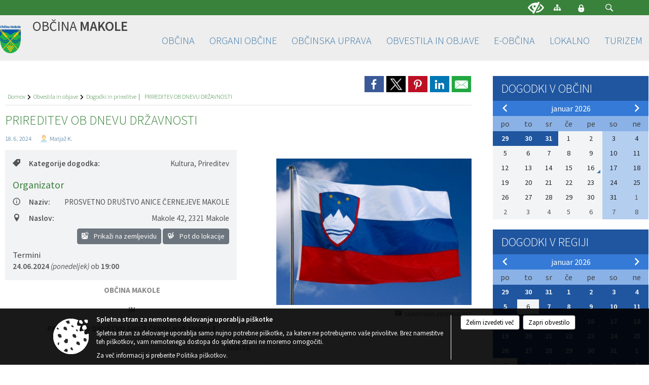

--- FILE ---
content_type: text/html; charset=utf-8
request_url: https://obcina-makole.si/novica/946691
body_size: 78107
content:



<!DOCTYPE html>
<html lang="sl">
<head prefix="og: https://ogp.me/ns#">
    <meta charset="utf-8" />
    <meta property="og:type" content="website" />
    <title>PRIREDITEV OB DNEVU DRŽAVNOSTI - obcina-makole.si</title>
    <meta property="og:title" content="PRIREDITEV OB DNEVU DRŽAVNOSTI - obcina-makole.si" />
    <meta property="fb:app_id" content="1414532895426376" />
    <meta name="copyright" content="Copyright Sigmateh, 2025. Vse pravice pridržane.">
    <meta name="author" content="E-občina">
    <meta name="description" content="
OBČINA MAKOLE
 
IN
 
PROSVETNO DRU&amp;Scaron;TVO ANICE ČERNEJEVE MAKOLE
 
VABITA
 
na prireditev ob dnevu državnosti,
ki bo v ponedeljek, 24. junija 2024, ob 19.00
v domu krajanov Makole.
 
 
VESELIMO SE SREČANJA Z VAMI!
" />
    <meta property="og:description" content="
OBČINA MAKOLE
 
IN
 
PROSVETNO DRU&amp;Scaron;TVO ANICE ČERNEJEVE MAKOLE
 
VABITA
 
na prireditev ob dnevu državnosti,
ki bo v ponedeljek, 24. junija 2024, ob 19.00
v domu krajanov Makole.
 
 
VESELIMO SE SREČANJA Z VAMI!
" />
    <meta name="keywords" content="novice, aktualno dogajanje, novice v regiji, obcinske novice, občinske novice, oglasna deska, dogajanje v obcini, dogajanje v občini, obcinska stran, občinska stran, novosti v obcini, novosti v občini, Makole, Občina Makole" />
    <meta name="viewport" content="width=device-width, initial-scale=1.0" />
    
    
                    <meta property="og:url" content="https://www.obcina-makole.si/objava/946691" />
                    <meta property="og:image" content="http://www.obcina-makole.si/Datoteke/Slike/Novice/946691/l_946691_1.jpg" />
                

            <link rel="shortcut icon" href="/favicons/makole/favicon.ico?v=7kxM7lPYPq">
        <link rel="canonical" href="https://www.obcina-makole.si/novica/946691" />
        <link rel="sitemap" type="application/xml" title="Sitemap" href="/sitemapxml">

    <script src="/bundles/jquerybasic?v=390"></script>

    <script src="/bundles/bootstrap?v=390"></script>


    <!--[if lte IE 9]>
        <link href="/Scripts/animateit/iefix?v=WVNPMo8DK8TNI_w7e8_RCm17J9vKRIQ26uWUHEE5Dy01" rel="stylesheet"/>

    <![endif]-->
    <link href="/Content/osnovno?v=390" rel="stylesheet"/>

    <link href="/Content/bootstrap/bootstrap.min.css?v=390" rel="stylesheet"/>


    <script type="text/javascript">
        window.addEventListener("DOMContentLoaded", function () {
            if (window.navigator.userAgent.indexOf("Trident/") > 0) {
                alert("Ker za brskanje uporabljate starejšo različico spletnega brskalnika, vse funkcionalnosti spletnega mesta morda ne bodo na voljo. Predlagamo, da namestite Microsoft EDGE, Mozilla Firefox, Google Chrome ali katerega od drugih sodobnih spletnih brskalnikov.");
            }
        });
    </script>

    <script class="structured-data-org" type="application/ld+json">
        {
        "@context":"https://schema.org",
        "@type":"Organization",
        "name":"Občina Makole",
        "legalName":"Občina Makole",
        "url":"https://www.obcina-makole.si",
        "logo":"https://e-obcina.si/Images/Grbi/makole.png",
        "contactPoint":
        {"@type":"ContactPoint","contactType":"Spletna stran Občine Makole","telephone":"[02 802 92 00]","email":"obcina@obcina-makole.si"}
        }
    </script>



        <link href="/Content/TinyMce/tinymce.min.css" rel="stylesheet" type="text/css" />

            <link href="/Content/Glave/modern5.min.css" rel="stylesheet" type="text/css" />
        <link href="/Content/Personalized/208.min.css" rel="stylesheet" type="text/css" />


    <link rel="stylesheet" href="/Fonts/eoicons/eoicons.css" />

    
    <link href="/Content/Responsive/novica?v=StFp0hTnC6woZi59JX9mogjjEoQcv0xHXfZK_LtP9O01" rel="stylesheet"/>


</head>
<body class="subpage    sl-SI">


    <div id="menu_mobile">
        <div id="header">
            <a href="#menu-left" class="eoicons eoicon-list" style="left: 0;" title="Meni - levo" aria-label="Meni - levo"></a>

            
            <a href="#menu-right" class="eoicons eoicon-user2" style="right: 0;" title="Meni - desno" aria-label="Meni - desno"></a>

        </div>

        <nav id="menu-left" role="navigation" aria-label="Glavna navigacija">
            <ul>
                        <li>
                                    <span>OBČINA</span>
                                                            <ul>
                                        <li>
                                                <a href="/objave/175" target="_self">Predstavitev občine</a>

                                        </li>
                                        <li>
                                                <a href="/objave/191" target="_self">Občinski praznik</a>

                                        </li>
                                        <li>
                                                <a href="/objave/187" target="_self">Grb in zastava</a>

                                        </li>
                                        <li>
                                                <a href="/objave/188" target="_self">Prejemniki priznanj</a>

                                        </li>
                                        <li>
                                                <a href="/objave/177" target="_self">Strateški dokumenti</a>

                                        </li>
                                        <li>
                                                <a href="/gdpr" target="_self">Varstvo osebnih podatkov</a>

                                        </li>
                                        <li>
                                                <a href="/katalogjavnegaznacaja" target="_self">Informacije javnega značaja</a>

                                        </li>
                                        <li>
                                                <a href="/objava/768686" target="_self">Zaščita prijaviteljev</a>

                                        </li>
                                        <li>
                                                <a href="/objava/1038900" target="_self">Varuhov kotiček</a>

                                        </li>
                                        <li>
                                                <a href="/objave/347" target="_self">Vizitka občine</a>

                                        </li>
                                </ul>
                        </li>
                        <li>
                                    <span>ORGANI OBČINE</span>
                                                            <ul>
                                        <li>
                                                <a href="/objave/176" target="_self">Župan</a>

                                        </li>
                                        <li>
                                                <span>OBČINSKI SVET</span>

                                                <ul>
                                                            <li><a href="/objave/229" target="_self">Predstavitev in člani</a></li>
                                                            <li><a href="/objave/76" target="_self">Vabila in zapisniki sej</a></li>
                                                </ul>
                                        </li>
                                        <li>
                                                <a href="/objava/108405" target="_self">Nadzorni odbor</a>

                                        </li>
                                        <li>
                                                <a href="/objava/108406" target="_self">Občinska volilna komisija</a>

                                        </li>
                                        <li>
                                                <a href="/objava/140379" target="_self">Civilna zaščita Občine Makole</a>

                                        </li>
                                </ul>
                        </li>
                        <li>
                                    <span>OBČINSKA UPRAVA</span>
                                                            <ul>
                                        <li>
                                                <a href="/objave/230" target="_self">Imenik zaposlenih</a>

                                        </li>
                                        <li>
                                                <a href="/objave/200" target="_self">Naloge in pristojnosti</a>

                                        </li>
                                        <li>
                                                <a href="/objave/255" target="_self">Uradne ure</a>

                                        </li>
                                        <li>
                                                <a href="/objave/183" target="_self">Organigram</a>

                                        </li>
                                </ul>
                        </li>
                        <li>
                                    <span>OBVESTILA IN OBJAVE</span>
                                                            <ul>
                                        <li>
                                                <a href="/objave/8" target="_self">Novice</a>

                                        </li>
                                        <li>
                                                <a href="/objave/43" target="_self">Dogodki in prireditve</a>

                                        </li>
                                        <li>
                                                <a href="/objave/274" target="_self">Zapore cest</a>

                                        </li>
                                        <li>
                                                <a href="/objave/58" target="_self">Javni razpisi in objave</a>

                                        </li>
                                        <li>
                                                <a href="/objave/46" target="_self">Projekti in investicije</a>

                                        </li>
                                        <li>
                                                <a href="/acts" target="_self">Predpisi in odloki</a>

                                        </li>
                                        <li>
                                                <a href="/objave/107" target="_self">Prostorski akti</a>

                                        </li>
                                        <li>
                                                <a href="/objave/63" target="_self">Občinski časopis</a>

                                        </li>
                                        <li>
                                                <a href="/objave/161" target="_self">Proračun občine</a>

                                        </li>
                                        <li>
                                                <a href="/objave/101" target="_self">Lokalne volitve</a>

                                        </li>
                                </ul>
                        </li>
                        <li>
                                    <span>E-OBČINA</span>
                                                            <ul>
                                        <li>
                                                <a href="/objave/364" target="_self">Vloge in obrazci</a>

                                        </li>
                                        <li>
                                                <a href="/objave/391" target="_self">Predagajte občini</a>

                                        </li>
                                        <li>
                                                <a href="/objave/404" target="_self">Vprašajte občino</a>

                                        </li>
                                        <li>
                                                <a href="/einforming" target="_self">Bodite obveščeni</a>

                                        </li>
                                        <li>
                                                <a href="/objava/268464" target="_self">Informativn izračuni</a>

                                        </li>
                                </ul>
                        </li>
                        <li>
                                    <span>LOKALNO</span>
                                                            <ul>
                                        <li>
                                                <a href="/objave/53" target="_self">Pomembni kontakti</a>

                                        </li>
                                        <li>
                                                <a href="/objave/51" target="_self">Javni zavodi in podjetja</a>

                                        </li>
                                        <li>
                                                <a href="/objave/49" target="_self">Društva</a>

                                        </li>
                                </ul>
                        </li>
                        <li>
                                    <span>TURIZEM</span>
                                                            <ul>
                                        <li>
                                                <a href="/objave/91" target="_self">Znamenitosti</a>

                                        </li>
                                        <li>
                                                <a href="/objave/95" target="_self">Prenočišča</a>

                                        </li>
                                        <li>
                                                <a href="/objave/112" target="_self">Gostinstvo</a>

                                        </li>
                                        <li>
                                                <a href="/objave/104" target="_self">Aktivnosti in izleti</a>

                                        </li>
                                </ul>
                        </li>

            </ul>
        </nav>

        <nav id="menu-right" role="navigation" aria-label="Nastavitve">
            <ul>
                    <li>
                        <a id="login-link-mobile" href="/Prijava">Prijava</a>
                        <script type="text/javascript">
                            $(function () {
                                $("#login-link-mobile").prop("href", "/prijava?ReturnUrl=" + window.location.pathname);
                            });
                        </script>
                    </li>
                    <li>
                        <a href="/Registracija">Registracija</a>
                    </li>
            </ul>
        </nav>
    </div>
    <script type="text/javascript">
        $(function () {
            $("#menu-left .mm-btn_close").removeClass("mm-btn_close").addClass("mm-btn_search");
            $("#menu-left .mm-btn_search").attr("href", "javascript:void(0);");

            $(document).on("click", "#menu-left .mm-btn_search", function () {
                $("#menu-left .mm-searchfield").submit();
            });

            $("nav#menu-left .mm-navbars_top .mm-navbar .mm-btn_search").removeAttr("aria-owns"); // brez tega je celotna stran aria-hidden=true
        })



        document.addEventListener(
            "DOMContentLoaded", () => {
            new Mmenu("nav#menu-left", {
                "offCanvas": {
                    "position": "left-front"
                },
                "theme": "dark",
                "navbar": {
                    "title": "Glavni meni"
                },
                "navbars": [
                    {
                        "position": "top",
                        "content": [
                            "searchfield"
                        ]
                    }

,{"position": "bottom","content": ["<a class='eoicons eoicon-phone2' href='tel:02 802 92 00'></a>","<a class='eoicons eoicon-mail' href='mailto:obcina@obcina-makole.si'></a>"]}                ],
                "searchfield": {
                    placeholder: "Začni iskanje...",
                    title: "Za pričetek iskanja kliknite na puščico >",
                    noResults: "",
                    add: true,
                    search: false,
                    searchIn: "#abc123"
                }
            }, {
                "searchfield": {
                    "form": {
                        action: "/search",
                        method: "get"
                    },
                    "input": {
                        type: "text",
                        name: "search_term",
                        id: "searchform"
                    },
                    "submit": true
                }
            });

            new Mmenu("nav#menu-right", {
                "offCanvas": {
                    "position": "right-front"
                },
                "theme": "dark",
                "navbar": {
                    "title": "Uporabnik"
                }
            });

            if ($("#vsebina .modal").length > 0) {
                $.each($("#vsebina .modal"), function () {
                    $(this).appendTo("body");
                });
            }
        });
    </script>
    <style type="text/css">
        .mm-navbars.mm-navbars--bottom {
            font-size: 1.5rem;
        }
    </style>
<div id="head-container" class="headstyle-modern5 d-print-none">
    <a id="jump-to-main-content" href="#maincontent" aria-label="Skok na vsebino">Skok na vsebino</a>

    <div id="top_row" class="skrij_pod_815">
        <div id="top_menu_container">
        <ul id="top_menu" class="skrij_pod_815">
            
                            <li>
                    <div class="menuItems">
                        <a class="eoicons eoicon-blind" href="#" onclick="$('#bps_control').modal('show');" title="Uporabniki z različnimi oblikami oviranosti"></a>
                    </div>
                </li>
                <li>
                    <div class="menuItems">
                        <a class="eoicons eoicon-sitemap" href="/sitemap" title="Kazalo strani"></a>
                    </div>
                </li>
                                                                                                                                        <li>
                    <a class="eoicons eoicon-locked1" id="login-link" href="/prijava" title="Prijava"></a>
                    <script type="text/javascript">
                        $(function () {
                            $("#login-link").prop("href", "/prijava?ReturnUrl=" + window.location.pathname);
                        });
                    </script>
                </li>
            <li class="search">
                <div class="menuItems">
                    <form id="search_form" method="GET" action="/search">
                        <input aria-label="Iskane ključne besede" id="search_term" name="search_term" placeholder="ISKANJE" />
                        <span aria-label="Išči" class="eoicons eoicon-search" id="search_btn" name="search_btn" role="button"></span>
                        <span id="search_close_button">✕</span>
                    </form>
                </div>
            </li>
        </ul>
        </div>
    </div>

        
        <div id="logo_container">
            <a href="/">
                <img alt="Grb Občine Makole" id="logo" src="/Images/Grbi/makole.png" />
                    <div id="municipality_name">
                        <span class="municipality_word">
Občina                        </span>
Makole                                            </div>
            </a>
        </div>

<div id="top_container">        
<div id="menu_desktop">
    <div>
        <div class="MeniClass" role="navigation" aria-label="Glavna navigacija">
            <ul id="main_menu" role="menubar">
                        <li role="none">
                                <a role="menuitem" href="#" target="_self" class="menu_title" aria-haspopup="true">
                                    <span style="border-color:">OBČINA</span>
                                </a>
                                                            <ul role="menu" class="menu_column" style="border-left-color:;">
                                        <li role="none" class="col-md-auto px-0">
                                                <a role="menuitem" aria-haspopup="false" href="/objave/175" target="_self">Predstavitev občine</a>

                                        </li>
                                        <li role="none" class="col-md-auto px-0">
                                                <a role="menuitem" aria-haspopup="false" href="/objave/191" target="_self">Občinski praznik</a>

                                        </li>
                                        <li role="none" class="col-md-auto px-0">
                                                <a role="menuitem" aria-haspopup="false" href="/objave/187" target="_self">Grb in zastava</a>

                                        </li>
                                        <li role="none" class="col-md-auto px-0">
                                                <a role="menuitem" aria-haspopup="false" href="/objave/188" target="_self">Prejemniki priznanj</a>

                                        </li>
                                        <li role="none" class="col-md-auto px-0">
                                                <a role="menuitem" aria-haspopup="false" href="/objave/177" target="_self">Strateški dokumenti</a>

                                        </li>
                                        <li role="none" class="col-md-auto px-0">
                                                <a role="menuitem" aria-haspopup="false" href="/gdpr" target="_self">Varstvo osebnih podatkov</a>

                                        </li>
                                        <li role="none" class="col-md-auto px-0">
                                                <a role="menuitem" aria-haspopup="false" href="/katalogjavnegaznacaja" target="_self">Informacije javnega značaja</a>

                                        </li>
                                        <li role="none" class="col-md-auto px-0">
                                                <a role="menuitem" aria-haspopup="false" href="/objava/768686" target="_self">Zaščita prijaviteljev</a>

                                        </li>
                                        <li role="none" class="col-md-auto px-0">
                                                <a role="menuitem" aria-haspopup="false" href="/objava/1038900" target="_self">Varuhov kotiček</a>

                                        </li>
                                        <li role="none" class="col-md-auto px-0">
                                                <a role="menuitem" aria-haspopup="false" href="/objave/347" target="_self">Vizitka občine</a>

                                        </li>
                                </ul>
                        </li>
                        <li role="none">
                                <a role="menuitem" href="#" target="_self" class="menu_title" aria-haspopup="true">
                                    <span style="border-color:">ORGANI OBČINE</span>
                                </a>
                                                            <ul role="menu" class="menu_column" style="border-left-color:;">
                                        <li role="none" class="col-md-auto px-0">
                                                <a role="menuitem" aria-haspopup="false" href="/objave/176" target="_self">Župan</a>

                                        </li>
                                        <li role="none" class="col-md-auto px-0">
                                                <a role="menuitem" aria-haspopup="true" href="#">OBČINSKI SVET</a>

                                                <ul role="menu" class="submenu">
                                                            <li role="none" class="col-md-auto px-0"><a role="menuitem" href="/objave/229" target="_self">Predstavitev in člani</a></li>
                                                            <li role="none" class="col-md-auto px-0"><a role="menuitem" href="/objave/76" target="_self">Vabila in zapisniki sej</a></li>
                                                </ul>
                                        </li>
                                        <li role="none" class="col-md-auto px-0">
                                                <a role="menuitem" aria-haspopup="false" href="/objava/108405" target="_self">Nadzorni odbor</a>

                                        </li>
                                        <li role="none" class="col-md-auto px-0">
                                                <a role="menuitem" aria-haspopup="false" href="/objava/108406" target="_self">Občinska volilna komisija</a>

                                        </li>
                                        <li role="none" class="col-md-auto px-0">
                                                <a role="menuitem" aria-haspopup="false" href="/objava/140379" target="_self">Civilna zaščita Občine Makole</a>

                                        </li>
                                </ul>
                        </li>
                        <li role="none">
                                <a role="menuitem" href="#" target="_self" class="menu_title" aria-haspopup="true">
                                    <span style="border-color:">OBČINSKA UPRAVA</span>
                                </a>
                                                            <ul role="menu" class="menu_column" style="border-left-color:;">
                                        <li role="none" class="col-md-auto px-0">
                                                <a role="menuitem" aria-haspopup="false" href="/objave/230" target="_self">Imenik zaposlenih</a>

                                        </li>
                                        <li role="none" class="col-md-auto px-0">
                                                <a role="menuitem" aria-haspopup="false" href="/objave/200" target="_self">Naloge in pristojnosti</a>

                                        </li>
                                        <li role="none" class="col-md-auto px-0">
                                                <a role="menuitem" aria-haspopup="false" href="/objave/255" target="_self">Uradne ure</a>

                                        </li>
                                        <li role="none" class="col-md-auto px-0">
                                                <a role="menuitem" aria-haspopup="false" href="/objave/183" target="_self">Organigram</a>

                                        </li>
                                </ul>
                        </li>
                        <li role="none">
                                <a role="menuitem" href="#" target="_self" class="menu_title" aria-haspopup="true">
                                    <span style="border-color:">OBVESTILA IN OBJAVE</span>
                                </a>
                                                            <ul role="menu" class="menu_column" style="border-left-color:;">
                                        <li role="none" class="col-md-auto px-0">
                                                <a role="menuitem" aria-haspopup="false" href="/objave/8" target="_self">Novice</a>

                                        </li>
                                        <li role="none" class="col-md-auto px-0">
                                                <a role="menuitem" aria-haspopup="false" href="/objave/43" target="_self">Dogodki in prireditve</a>

                                        </li>
                                        <li role="none" class="col-md-auto px-0">
                                                <a role="menuitem" aria-haspopup="false" href="/objave/274" target="_self">Zapore cest</a>

                                        </li>
                                        <li role="none" class="col-md-auto px-0">
                                                <a role="menuitem" aria-haspopup="false" href="/objave/58" target="_self">Javni razpisi in objave</a>

                                        </li>
                                        <li role="none" class="col-md-auto px-0">
                                                <a role="menuitem" aria-haspopup="false" href="/objave/46" target="_self">Projekti in investicije</a>

                                        </li>
                                        <li role="none" class="col-md-auto px-0">
                                                <a role="menuitem" aria-haspopup="false" href="/acts" target="_self">Predpisi in odloki</a>

                                        </li>
                                        <li role="none" class="col-md-auto px-0">
                                                <a role="menuitem" aria-haspopup="false" href="/objave/107" target="_self">Prostorski akti</a>

                                        </li>
                                        <li role="none" class="col-md-auto px-0">
                                                <a role="menuitem" aria-haspopup="false" href="/objave/63" target="_self">Občinski časopis</a>

                                        </li>
                                        <li role="none" class="col-md-auto px-0">
                                                <a role="menuitem" aria-haspopup="false" href="/objave/161" target="_self">Proračun občine</a>

                                        </li>
                                        <li role="none" class="col-md-auto px-0">
                                                <a role="menuitem" aria-haspopup="false" href="/objave/101" target="_self">Lokalne volitve</a>

                                        </li>
                                </ul>
                        </li>
                        <li role="none">
                                <a role="menuitem" href="#" target="_self" class="menu_title" aria-haspopup="true">
                                    <span style="border-color:">E-OBČINA</span>
                                </a>
                                                            <ul role="menu" class="menu_column" style="border-left-color:;">
                                        <li role="none" class="col-md-auto px-0">
                                                <a role="menuitem" aria-haspopup="false" href="/objave/364" target="_self">Vloge in obrazci</a>

                                        </li>
                                        <li role="none" class="col-md-auto px-0">
                                                <a role="menuitem" aria-haspopup="false" href="/objave/391" target="_self">Predagajte občini</a>

                                        </li>
                                        <li role="none" class="col-md-auto px-0">
                                                <a role="menuitem" aria-haspopup="false" href="/objave/404" target="_self">Vprašajte občino</a>

                                        </li>
                                        <li role="none" class="col-md-auto px-0">
                                                <a role="menuitem" aria-haspopup="false" href="/einforming" target="_self">Bodite obveščeni</a>

                                        </li>
                                        <li role="none" class="col-md-auto px-0">
                                                <a role="menuitem" aria-haspopup="false" href="/objava/268464" target="_self">Informativn izračuni</a>

                                        </li>
                                </ul>
                        </li>
                        <li role="none">
                                <a role="menuitem" href="#" target="_self" class="menu_title" aria-haspopup="true">
                                    <span style="border-color:">LOKALNO</span>
                                </a>
                                                            <ul role="menu" class="menu_column" style="border-left-color:;">
                                        <li role="none" class="col-md-auto px-0">
                                                <a role="menuitem" aria-haspopup="false" href="/objave/53" target="_self">Pomembni kontakti</a>

                                        </li>
                                        <li role="none" class="col-md-auto px-0">
                                                <a role="menuitem" aria-haspopup="false" href="/objave/51" target="_self">Javni zavodi in podjetja</a>

                                        </li>
                                        <li role="none" class="col-md-auto px-0">
                                                <a role="menuitem" aria-haspopup="false" href="/objave/49" target="_self">Društva</a>

                                        </li>
                                </ul>
                        </li>
                        <li role="none">
                                <a role="menuitem" href="#" target="_self" class="menu_title" aria-haspopup="true">
                                    <span style="border-color:">TURIZEM</span>
                                </a>
                                                            <ul role="menu" class="menu_column" style="border-left-color:;">
                                        <li role="none" class="col-md-auto px-0">
                                                <a role="menuitem" aria-haspopup="false" href="/objave/91" target="_self">Znamenitosti</a>

                                        </li>
                                        <li role="none" class="col-md-auto px-0">
                                                <a role="menuitem" aria-haspopup="false" href="/objave/95" target="_self">Prenočišča</a>

                                        </li>
                                        <li role="none" class="col-md-auto px-0">
                                                <a role="menuitem" aria-haspopup="false" href="/objave/112" target="_self">Gostinstvo</a>

                                        </li>
                                        <li role="none" class="col-md-auto px-0">
                                                <a role="menuitem" aria-haspopup="false" href="/objave/104" target="_self">Aktivnosti in izleti</a>

                                        </li>
                                </ul>
                        </li>
            </ul>
        </div>
    </div>
</div>


    </div>

</div>

<script type="text/javascript">
    function toggleSearchInput() {
        if ($('.search .menuItems #search_term').width() > 0) {
            $('.search .menuItems #search_term').removeClass("active");
            $('.search .menuItems #search_btn').removeClass("active");
            $('.search .menuItems #search_close_button').removeClass("active");
        } else {
            $('.search .menuItems #search_term').focus();
            $('.search .menuItems #search_term').addClass("active");
            $('.search .menuItems #search_btn').addClass("active");
            $('.search .menuItems #search_close_button').addClass("active");
        }
        $('#top_menu_container #top_menu li:not(.search)').fadeToggle(800);
    }

    $(document).on("click", ".search .menuItems #search_btn", function () {
        if ($('.search .menuItems #search_term').width() > 0) {
            $(".search .menuItems #search_form").submit();
        } else {
            toggleSearchInput();
        }
    });

    $(document).on("click", ".search .menuItems #search_close_button", function () {
        toggleSearchInput();
    });

    $(function () {
        if ($('#top_container #main_menu ul').length > 0) {
            new Menubar($('#top_container #main_menu').get(0)).init();
        }

        if ($(window).width() < 815) {
            $("#menu_mobile").show();
        }

    });

    $(window).resize(function () {
        if ($(window).width() < 815) {
            $("#menu_mobile").show();
        } else {
            $("#menu_mobile").hide();
        }
    });
</script>

        <link href="/Content/Stili/osnovni3.min.css" rel="stylesheet" type="text/css" />

        <div id="top_section_title_container">
              
        </div>
    

    <div id="sidebar">



            <div id="bps-popup" class="skrij_nad_815 d-print-none">
                <div>
                    <a href="#" onclick="$('#bps_control').modal('show');" class="eoicons eoicon-eye" title="Uporabniki z različnimi oblikami oviranosti"></a>
                </div>
            </div>
    </div>
    <div id="vsebina" data-id="946691">
            <div id="middle-column" class=" margin-right-menu" role="main">
                <a name="maincontent"></a>
                




    <div class="spodnja_crta osrednji_vsebina" style="overflow: visible;">
        

<div class="social_row d-print-none">
    <div class="social-group">
        <div class="title">Deli s prijatelji</div>
        <div class="plugins">
            <button type="button" class="social-facebook image-effect-1" role="link" title="Deli na omrežju Facebook" onclick="window.open('http://www.facebook.com/sharer.php?u=https://www.obcina-makole.si/objava/946691', 'mywin' ,'left=50,top=50,width=600,height=350,toolbar=0'); return false;"></button>
            <button type="button" class="social-x image-effect-1" role="link" title="Deli na omrežju Twitter" onclick="window.open('https://twitter.com/intent/tweet?text=PRIREDITEV OB DNEVU DRŽAVNOSTI - obcina-makole.si&amp;url=https://www.obcina-makole.si/objava/946691;via=E-obcina.si', 'mywin' ,'left=50,top=50,width=600,height=350,toolbar=0'); return false;"></button>
            <button type="button" class="social-pinterest image-effect-1" role="link" title="Deli na omrežju Pinterest" onclick="window.open('http://pinterest.com/pin/create/button/?url=https://www.obcina-makole.si/objava/946691&amp;media=https://www.e-obcina.si/Datoteke/Slike/Novice/946691/l_946691_1.jpg', 'mywin' ,'left=50,top=50,width=600,height=350,toolbar=0'); return false;"></button>
            <button type="button" class="social-linkedin image-effect-1" role="link" title="Deli na omrežju LinkedIn" onclick="window.open('http://www.linkedin.com/shareArticle?mini=true&url=https://www.obcina-makole.si/objava/946691&amp;media=https://www.e-obcina.si/Datoteke/Slike/Novice/946691/l_946691_1.jpg', 'mywin' ,'left=50,top=50,width=600,height=350,toolbar=0'); return false;"></button>
            <button type="button" class="social-mail image-effect-1" role="link" title="Pošlji po e-pošti" onclick="window.open('mailto:?subject=PRIREDITEV OB DNEVU DRŽAVNOSTI - obcina-makole.si&body=https://www.obcina-makole.si/objava/946691&amp;');"></button>
        </div>
    </div>
</div><input id="current_content_id" name="current_content_id" type="hidden" value="50" /><div id="current-location" class="d-print-none colored_links">
    <div>
        <a style="overflow: hidden; display: inline-block;" href="/">Domov</a>
 <span style="overflow: hidden;">Obvestila in objave</span> <a style="overflow: hidden; display: inline-block;" href="/objave/43">Dogodki in prireditve</a>         <span id="current-location-title" class="odreziTekstDodajTriPike">PRIREDITEV OB DNEVU DRŽAVNOSTI</span>    </div>
</div>
    <h1 id="main_title">

PRIREDITEV OB DNEVU DRŽAVNOSTI    </h1>




            <div id="short_info">
                    <span style="padding-right: 15px;"><span class="emunicipality-calendar-icon emunicipality-calendar-icon-md" data-bs-toggle="tooltip" title="Datum objave"></span>18. 6. 2024</span>
                                    <span style="padding-right: 15px;">
                        <span class="emunicipality-author-icon emunicipality-author-icon-md" data-bs-toggle="tooltip" title="Objavil"></span>
Matjaž K.                    </span>
                            </div>



        <ul class="main-post-tabs nav nav-tabs mt-3" style="clear: left; display: none;">
                        <li class="nav-item">
                <a class="nav-link active" data-id="category_default" data-bs-toggle="tab" href="#category_default">
Osnovni podatki                </a>
            </li>
                    </ul>

        <input id="current_page" name="current_page" type="hidden" value="1" />
        <input id="current_tab" name="current_tab" type="hidden" value="" />

        <div class="tab-content" style="clear: left;">
            <div id="category_default" class="tab-pane active">
                



<div class="details_category_43" style="margin-top: 15px; clear: both;">
                    <div id="cover_image" style="float: right;">
                    <figcaption itemprop="caption description">
                        <a title="slovenska-zastava.jpg" href="/Datoteke/Slike/Novice/946691/l_946691_1.jpg" rel="picture[gallery]" class="image-container">
                            <img alt="" aria-hidden="true" src="/Datoteke/Slike/Novice/946691/l_946691_1.jpg" style="max-width: 400px; padding: 0 0 15px 15px;" />
                                <div class="caption_details" style="font-style: italic; color: #666; padding-left: 10px; position: relative; top: -7px; text-align: right; font-size: .9rem; max-width: 400px;"><span class="eoicons eoicon-camera" style="margin-right: 5px;"></span>slovenska-zastava.jpg</div>
                        </a>
                    </figcaption>
                </div>




<div class="podrobnosti spodnja_crta detailsbox_style_1">
            <div class="details-content">
                                        <div style="clear: both; position: relative;">
                            
                <label style="float: left; font-weight: 600;"><span class="eoicons eoicon-tag"></span>Kategorije dogodka:</label>
                <span style="float: right; padding-left: 28px;">

Kultura, Prireditev                </span>

                        </div>
                        <div style="clear: both; position: relative;">
                            
                                    <h2 class="content_subtitle">
                                        Organizator
                                    </h2>
<div style="clear: both; position: relative;">
                                <label style="float: left; font-weight: 600;"><span class="eoicons eoicon-info2"></span>Naziv:</label>
                            <span style="float: right; padding-left: 28px; clear: right;">PROSVETNO DRUŠTVO ANICE ČERNEJEVE MAKOLE</span>
</div>
                        </div>
                        <div style="clear: both; position: relative;">
                            
                            <div>
                                <label style="float: left; font-weight: 600;"><span class="eoicons eoicon-location"></span>Naslov:</label>
                                <span itemprop="address" itemscope itemtype="http://schema.org/PostalAddress" style="float: right; padding-left: 28px;">
<span itemprop="streetAddress">Makole 42</span>,                                    <span itemprop="addressLocality">2321 Makole</span>                                </span>
                            </div>
                            <div style="clear: both; text-align: right;">
                                    <button onclick="showLocationOnMap(946691);" class="btn btn-secondary btn-sm" aria-label="Prikaži na zemljevidu" style="cursor: pointer;" itemprop="googlemaps">
                                        <span class="eoicons eoicon-googlemaps" style="color: #FFF;" aria-hidden="true"></span> Prikaži na zemljevidu
                                    </button>
                                                                    <button onclick="OpenPlatformDependentGeoLink(46.3173644, 15.6670441);" class="btn btn-secondary btn-sm" aria-label="Pot do lokacije" style="cursor: pointer;">
                                        <span class="eoicons eoicon-route" style="color: #FFF;" aria-hidden="true"></span> Pot do lokacije
                                    </button>
                            </div>

                        </div>


            </div>

        <div class="podnaslov">Termini</div>
        <div class="details-content">

                    <div itemprop="startDate">
                        <span style="font-weight: 600;">24.06.2024</span><span style="font-style: italic;"> (ponedeljek)</span> ob <span style="font-weight: 600;">19:00</span>
                    </div>
        </div>

    

</div>

<script type="text/javascript">
    $(function () {
        $('.podrobnosti').filter(function () {
            return $.trim($(this).text()).length == 0;
        }).remove();
    });
</script>
            <div style="clear: left;">
                
                    <div class="opis obogatena_vsebina colored_links">
                        
                        <div>
<p class="MsoNormal" style="margin-bottom: .0001pt; text-align: center;" align="center"><strong style="mso-bidi-font-weight: normal;">OBČINA MAKOLE</strong></p>
<p class="MsoNormal" style="margin-bottom: .0001pt; text-align: center;" align="center"><strong style="mso-bidi-font-weight: normal;">&nbsp;</strong></p>
<p class="MsoNormal" style="margin-bottom: .0001pt; text-align: center;" align="center"><strong style="mso-bidi-font-weight: normal;">IN</strong></p>
<p class="MsoNormal" style="margin-bottom: .0001pt; text-align: center;" align="center"><strong style="mso-bidi-font-weight: normal;">&nbsp;</strong></p>
<p class="MsoNormal" style="margin-bottom: .0001pt; text-align: center;" align="center"><strong style="mso-bidi-font-weight: normal;">PROSVETNO DRU&Scaron;TVO ANICE ČERNEJEVE MAKOLE</strong></p>
<p class="MsoNormal" style="margin-bottom: .0001pt; text-align: center;" align="center"><strong style="mso-bidi-font-weight: normal;">&nbsp;</strong></p>
<p class="MsoNormal" style="margin-bottom: .0001pt; text-align: center;" align="center"><strong style="mso-bidi-font-weight: normal;">VABITA</strong></p>
<p class="MsoNormal" style="margin-bottom: .0001pt; text-align: center;" align="center"><strong style="mso-bidi-font-weight: normal;">&nbsp;</strong></p>
<p class="MsoNormal" style="margin-bottom: .0001pt; text-align: center;" align="center"><strong style="mso-bidi-font-weight: normal;">na prireditev ob dnevu državnosti,</strong></p>
<p class="MsoNormal" style="margin-bottom: .0001pt; text-align: center;" align="center"><strong style="mso-bidi-font-weight: normal;">ki bo v ponedeljek, 24. junija 2024, ob 19.00</strong></p>
<p class="MsoNormal" style="margin-bottom: .0001pt; text-align: center;" align="center"><strong style="mso-bidi-font-weight: normal;">v domu krajanov Makole.</strong></p>
<p class="MsoNormal" style="margin-bottom: .0001pt; text-align: center;" align="center"><strong style="mso-bidi-font-weight: normal;">&nbsp;</strong></p>
<p class="MsoNormal" style="margin-bottom: .0001pt; text-align: center;" align="center"><strong style="mso-bidi-font-weight: normal;">&nbsp;</strong></p>
<p class="MsoNormal" style="margin-bottom: .0001pt; text-align: center;" align="center"><strong style="mso-bidi-font-weight: normal;">VESELIMO SE SREČANJA Z VAMI!</strong></p>
</div>
                    </div>

            </div>
            <div style="clear: left;">
                

<div class="priloge">
                <div class="category ">
                        <h4 class="title mb-0" onclick="$(this).parent().toggleClass('shrink');">
                            Dokumenti, priloge 

                        </h4>
                    <div class="category_details"></div>
                        <div class="click_for_more" onclick="$(this).parent().toggleClass('shrink');">Klikni tukaj za prikaz prilog</div>

                        <div class="files">
                                <a class="custom_effect_1" href="/DownloadFile?id=709887" title="VABILO SPLET" target="_blank">
                                    <div class="icon_container">
                                        <img src="/Images/Design/Priloge/priloga_pdf.png" alt="Priloga" />
                                    </div>
                                    <div class="details_container">
                                        <div class="title">VABILO SPLET</div>
                                        <div class="filesize">Velikost datoteke: 140 KB</div>
                                                                            </div>
                                </a>
                        </div>
                </div>
</div>
            </div>
            <div style="clear: left;">
                



<div class="gallery gallery_big">

</div>
            </div>
            <div style="clear: left;">
                

<div class="priloge">
</div>
            </div>



    

    



    



    
    

    

</div>


            <h2 class="related-posts-title" style="margin-top: 30px;">
                Dogodki v regiji
            </h2>
            <div class="row relatedposts">
                    <div class="card-group col-sm-3 mb-3">
                        <a href="https://www.duplek.si/dogodek/1219338" class="card">
                            <div class="card-img-top" style="background-image: url('/Datoteke/Slike/Novice/1219338/m_1219338_1.jpeg'); background-repeat: no-repeat; background-size: contain;"></div>
                            <div class="card-label">Duplek</div>

                            <div class="card-body">
                                <h5 class="card-title color1 ellipsis mt-0">NK Duplek - zimski turnir</h5>
                                    <p class="card-text"><span class="eoicons eoicon-calendar"></span>24. 01. 2026</p>
                            </div>
                        </a>
                    </div>
                    <div class="card-group col-sm-3 mb-3">
                        <a href="https://www.ptuj.si/dogodek/1216526" class="card">
                            <div class="card-img-top" style="background-image: url('/Datoteke/Slike/Novice/1216526/m_1216526_1.png'); background-repeat: no-repeat; background-size: contain;"></div>
                            <div class="card-label">Ptuj</div>

                            <div class="card-body">
                                <h5 class="card-title color1 ellipsis mt-0">66. KURENTOVANJE</h5>
                                    <p class="card-text"><span class="eoicons eoicon-calendar"></span>07. 02. 2026</p>
                            </div>
                        </a>
                    </div>
                    <div class="card-group col-sm-3 mb-3">
                        <a href="https://www.benedikt.si/dogodek/1222320" class="card">
                            <div class="card-img-top" style="background-image: url('/Datoteke/Slike/Novice/1222320/m_1222320_1.jpg'); background-repeat: no-repeat; background-size: contain;"></div>
                            <div class="card-label">Benedikt</div>

                            <div class="card-body">
                                <h5 class="card-title color1 ellipsis mt-0">Vikend futsal turnirjev za najmlajše</h5>
                                    <p class="card-text"><span class="eoicons eoicon-calendar"></span>20. 02. 2026</p>
                            </div>
                        </a>
                    </div>
                    <div class="card-group col-sm-3 mb-3">
                        <a href="https://www.markovci.si/dogodek/1220852" class="card">
                            <div class="card-img-top" style="background-image: url('/Datoteke/Slike/Novice/1220852/m_1220852_1.png'); background-repeat: no-repeat; background-size: contain;"></div>
                            <div class="card-label">Markovci</div>

                            <div class="card-body">
                                <h5 class="card-title color1 ellipsis mt-0">1. Markoton Backyard Ultra</h5>
                                    <p class="card-text"><span class="eoicons eoicon-calendar"></span>26. 04. 2026</p>
                            </div>
                        </a>
                    </div>
            </div>

<link href="/Content/prettyphoto?v=Ni9Ui5ITfpqR7CsZ3wLjkofZnACGbCMJpy2-Ah50X4A1" rel="stylesheet"/>

<script src="/bundles/prettyphoto?v=nOAa94hOdnOlTveHTEXlwqH1mFhaoTAWhY6beQyUerU1"></script>


<script type="text/javascript">
    $(function() {
        $("a[rel^='picture']").magnificPopup({type:'image', gallery: { enabled: true } });
    });
</script>
            </div>
                    </div>
    </div>


<script type="text/javascript">
    $(function () {
        $(".main-post-tabs").each(function () {
            if ($(this).find('> li').length > 1) {
                $(this).css("display", "flex");
            }
        });

        initBootstrapTooltips();

        var hash = window.location.hash.substr(1);
        if (hash != "") {
            $('.nav-tabs a[href="#' + hash + '"]').tab('show');
        }

        $("body").addClass("single_post");
    });

    $('.main-post-tabs a').click(function (e) {
        if ($(this).data("id").substring(0, 8) == "category") {
            $("#current_tab").val($(this).data("id").substring(8));
            window.location.hash = $(this).data("id"); // spremenimo hash v url-ju zaradi povratka na isto stran (npr. iz seje komisije nazaj na komisijo)
            $('html, body').animate({ scrollTop: '0px' }, 300);
        }
    });

    function UpdateList() {
        $('.main-post-tabs a[href="#category' + ($("#current_tab").val() != '' ? $("#current_tab").val() : 0) + '"]').tab('show');
        $("#category" + ($("#current_tab").val() != '' ? $("#current_tab").val() : 0)).html('<div class="loading_svg_1"></div>');
        $.ajax({
            url: "/GetPosts",
            type: "POST",
            cache: false,
            data: {
                page: $("#current_page").val(),
                related_post_id: 946691,
                eo_id: 208,
                municipality_id: 208,
                category_id: $("#current_tab").val()
            },
            success: function (response) {
                $("#category" + ($("#current_tab").val() != '' ? $("#current_tab").val() : 0)).html(response);
            }
        });
    }

    
</script>
            </div>
            <div id="side-menu">

                    <div id="right-column" role="navigation" aria-label="Desno stransko področje" style="">





<div class="boxEventsCalendar menuBox" >
        <h2 class="box-header color1">
            <a href="/dogodki">Dogodki v občini</a>
        </h2>
    <div id="calendar732729" class="box-content">
        <div id="graphiccalendar"><div class="calendar_popup" style="position: absolute; z-index: 1000; background-color: #FFF; display: none;"></div></div>
    </div>
</div>



<script type="text/javascript">
    $(function () {
        function registerOpenSameDayEvent() {
            // since dp.change doesn't trigger if the date doesn't change, we have to check ourself
            $("#calendar732729 #graphiccalendar .datepicker .datepicker-days td.day.active").click(function () {
                location.href = '/EventsOnDate?date=' + $('#calendar732729 #graphiccalendar').data("DateTimePicker").viewDate().format('DD.MM.YYYY');
            });
        }

        $('#calendar732729 #graphiccalendar').on('dp.change', function (e) {
            var dateTimePicker = $(this).data("DateTimePicker");
            if (typeof dateTimePicker !== 'undefined') {
                location.href = '/EventsOnDate?date=' + dateTimePicker.viewDate().format('DD.MM.YYYY');
            }
        });

        $('#calendar732729 #graphiccalendar').on('dp.show', function (e) {
            registerOpenSameDayEvent();
        });

        $('#calendar732729 #graphiccalendar').on('dp.update', function (e) {
            if (e.change == 'M' || e.change == 'YYYY') {
                refreshEventsCalendar(e.viewDate._d);
            }
        });

        refreshEventsCalendar(new Date());

        let events = [];
        function refreshEventsCalendar(date) {
            let new_date = date;
            $.ajax({
                context: this,
                url: "/GetEvents",
                type: "GET",
                data: {
                    year: date.getFullYear(),
                    month: date.getMonth() + 1,
                    num_of_days_tolerance: 7
                                    },
                cache: false,
                success: function (response) {
                    if (typeof $('#calendar732729 #graphiccalendar').data("DateTimePicker") !== 'undefined') {
                        $('#calendar732729 #graphiccalendar').data("DateTimePicker").destroy();
                    }

                    let enabled_dates = [];
                    let disabled_days = [];
                    events = [];

                    if (response.disabled) {
                        jQuery.each(response.disabled_days, function () {
                            disabled_days.push(moment(this.toString()));
                        });
                    } else {
                        jQuery.each(response.events, function () {
                            enabled_dates.push(moment(this.formatted_datetime.toString()));
                            events.push([moment(this.formatted_datetime.toString()).format('DD.MM.YYYY'), moment(this.datetime.toString()).format('H.mm'), this.title, this.location]);
                        });
                    }

                    if (response.disabled) {
                        $('#calendar732729 #graphiccalendar').datetimepicker({
                            inline: true,
                            locale: 'sl',
                            format: 'dd.MM.yyyy',
                            defaultDate: moment("1." + (new_date.getMonth() + 1) + "." + new_date.getFullYear(), "DD.MM.YYYY"),
                            disabledDates: disabled_days
                        });
                    } else {
                        $('#calendar732729 #graphiccalendar').datetimepicker({
                            inline: true,
                            locale: 'sl',
                            format: 'dd.MM.yyyy',
                            defaultDate: moment("1." + (new_date.getMonth() + 1) + "." + new_date.getFullYear(), "DD.MM.YYYY"),
                            enabledDates: enabled_dates
                        });
                    }
                }
            });
        }

        $(document).on("mouseenter", "#calendar732729 #graphiccalendar .day:not(.disabled)", function (e) {
            $("#calendar732729 #graphiccalendar .calendar_popup").show();

            let day = $(this).data("day").replace(" ", "").replace(" ", "");
            let events_result = "";

            $.each(events, function () {
                if (day == this[0] || day.replace('/', '.').replace('/', '.') == this[0]) {
                    events_result += "<li>" + (this[1] != "0.00" ? this[1] + ": " : "") + this[2] + "<div style=\"color: #999;\">" + (this[3] == null ? '' : this[3]) + "</div></li>";
                }
            });

            let popup_container = "<div class=\"title color1_85transparency\">" + day + "</div><ul>" + events_result + "</ul>";
            $("#calendar732729 #graphiccalendar .calendar_popup").html(popup_container);

            $("#calendar732729 #graphiccalendar .calendar_popup").css("left", $(this).position().left);
            $("#calendar732729 #graphiccalendar .calendar_popup").css("top", $(this).position().top - $("#calendar732729 #graphiccalendar .calendar_popup").height());
        });

        $(document).on("mouseleave", "#calendar732729 #graphiccalendar .day:not(.disabled)", function () {
            $("#calendar732729 #graphiccalendar .calendar_popup").hide();
        });
    });
</script>

<div class="boxEventsCalendar menuBox" >
        <h2 class="box-header color1">
            <a href="/dogodki?region_id=2&amp;municipality_id=0">Dogodki v regiji</a>
        </h2>
    <div id="calendar405513" class="box-content">
        <div id="graphiccalendar"><div class="calendar_popup" style="position: absolute; z-index: 1000; background-color: #FFF; display: none;"></div></div>
    </div>
</div>



<script type="text/javascript">
    $(function () {
        function registerOpenSameDayEvent() {
            // since dp.change doesn't trigger if the date doesn't change, we have to check ourself
            $("#calendar405513 #graphiccalendar .datepicker .datepicker-days td.day.active").click(function () {
                location.href = '/EventsOnDate?date=' + $('#calendar405513 #graphiccalendar').data("DateTimePicker").viewDate().format('DD.MM.YYYY');
            });
        }

        $('#calendar405513 #graphiccalendar').on('dp.change', function (e) {
            var dateTimePicker = $(this).data("DateTimePicker");
            if (typeof dateTimePicker !== 'undefined') {
                location.href = '/EventsOnDate?date=' + dateTimePicker.viewDate().format('DD.MM.YYYY');
            }
        });

        $('#calendar405513 #graphiccalendar').on('dp.show', function (e) {
            registerOpenSameDayEvent();
        });

        $('#calendar405513 #graphiccalendar').on('dp.update', function (e) {
            if (e.change == 'M' || e.change == 'YYYY') {
                refreshEventsCalendar(e.viewDate._d);
            }
        });

        refreshEventsCalendar(new Date());

        let events = [];
        function refreshEventsCalendar(date) {
            let new_date = date;
            $.ajax({
                context: this,
                url: "/GetEvents",
                type: "GET",
                data: {
                    year: date.getFullYear(),
                    month: date.getMonth() + 1,
                    num_of_days_tolerance: 7
                                            
                            ,region_id: 2
                        
                },
                cache: false,
                success: function (response) {
                    if (typeof $('#calendar405513 #graphiccalendar').data("DateTimePicker") !== 'undefined') {
                        $('#calendar405513 #graphiccalendar').data("DateTimePicker").destroy();
                    }

                    let enabled_dates = [];
                    let disabled_days = [];
                    events = [];

                    if (response.disabled) {
                        jQuery.each(response.disabled_days, function () {
                            disabled_days.push(moment(this.toString()));
                        });
                    } else {
                        jQuery.each(response.events, function () {
                            enabled_dates.push(moment(this.formatted_datetime.toString()));
                            events.push([moment(this.formatted_datetime.toString()).format('DD.MM.YYYY'), moment(this.datetime.toString()).format('H.mm'), this.title, this.location]);
                        });
                    }

                    if (response.disabled) {
                        $('#calendar405513 #graphiccalendar').datetimepicker({
                            inline: true,
                            locale: 'sl',
                            format: 'dd.MM.yyyy',
                            defaultDate: moment("1." + (new_date.getMonth() + 1) + "." + new_date.getFullYear(), "DD.MM.YYYY"),
                            disabledDates: disabled_days
                        });
                    } else {
                        $('#calendar405513 #graphiccalendar').datetimepicker({
                            inline: true,
                            locale: 'sl',
                            format: 'dd.MM.yyyy',
                            defaultDate: moment("1." + (new_date.getMonth() + 1) + "." + new_date.getFullYear(), "DD.MM.YYYY"),
                            enabledDates: enabled_dates
                        });
                    }
                }
            });
        }

        $(document).on("mouseenter", "#calendar405513 #graphiccalendar .day:not(.disabled)", function (e) {
            $("#calendar405513 #graphiccalendar .calendar_popup").show();

            let day = $(this).data("day").replace(" ", "").replace(" ", "");
            let events_result = "";

            $.each(events, function () {
                if (day == this[0] || day.replace('/', '.').replace('/', '.') == this[0]) {
                    events_result += "<li>" + (this[1] != "0.00" ? this[1] + ": " : "") + this[2] + "<div style=\"color: #999;\">" + (this[3] == null ? '' : this[3]) + "</div></li>";
                }
            });

            let popup_container = "<div class=\"title color1_85transparency\">" + day + "</div><ul>" + events_result + "</ul>";
            $("#calendar405513 #graphiccalendar .calendar_popup").html(popup_container);

            $("#calendar405513 #graphiccalendar .calendar_popup").css("left", $(this).position().left);
            $("#calendar405513 #graphiccalendar .calendar_popup").css("top", $(this).position().top - $("#calendar405513 #graphiccalendar .calendar_popup").height());
        });

        $(document).on("mouseleave", "#calendar405513 #graphiccalendar .day:not(.disabled)", function () {
            $("#calendar405513 #graphiccalendar .calendar_popup").hide();
        });
    });
</script>

<div class="menuBoxListGrouped menuBox custom_class_vloge">
        <h2 class="box-header color1">
            <a href="/objave/364">Elektronske vloge</a>
        </h2>
    <div class="box-content">

            <button class="title" onclick="$('.menuBoxListGrouped .box-content #category37390').toggle(300);">Standardne e-vloge (obrazci)</button>
            <ul id="category37390" class="details" style="display: none;">
                    <li>
                        <a href="/objava/656957">
                            <div class="odreziTekstDodajTriPike">
                                Zahtevek za izdajo lokacijske informacije
                            </div>
                        </a>
                    </li>
                    <li>
                        <a href="/objava/1095946">
                            <div class="odreziTekstDodajTriPike">
                                Vloga za izdajo dovoljenja za izredni prevoz po občinski cesti
                            </div>
                        </a>
                    </li>
                    <li>
                        <a href="/objava/474625">
                            <div class="odreziTekstDodajTriPike">
                                VLOGA ZA IZDAJO SOGLASJA ZA GRADNJO GJI V CESTNEM TELESU OBČINSKE JAVNE CESTE
                            </div>
                        </a>
                    </li>
                    <li>
                        <a href="/objava/402157">
                            <div class="odreziTekstDodajTriPike">
                                Vloga za prijavo rednega in podaljšanega obratovalnega časa gostinskega lokala / kmetije
                            </div>
                        </a>
                    </li>
                    <li>
                        <a href="/objava/402158">
                            <div class="odreziTekstDodajTriPike">
                                Vloga za uveljavitev pravice do enkratne denarne pomoči ob rojstvu otroka
                            </div>
                        </a>
                    </li>
                    <li>
                        <a href="/objava/402159">
                            <div class="odreziTekstDodajTriPike">
                                Vloga za zaporo občinske ceste zaradi izvedbe prireditve
                            </div>
                        </a>
                    </li>
                    <li>
                        <a href="/objava/402160">
                            <div class="odreziTekstDodajTriPike">
                                Vloga za pridobitev informacije javnega značaja
                            </div>
                        </a>
                    </li>
                    <li>
                        <a href="/objava/402161">
                            <div class="odreziTekstDodajTriPike">
                                Splošna vloga
                            </div>
                        </a>
                    </li>
                    <li>
                        <a href="/objava/402162">
                            <div class="odreziTekstDodajTriPike">
                                Vloga za odmero komunalnega prispevka
                            </div>
                        </a>
                    </li>
                    <li>
                        <a href="/objava/402163">
                            <div class="odreziTekstDodajTriPike">
                                Vloga za izdajo soglasja za prodajo blaga na drobno - zunaj prodajaln
                            </div>
                        </a>
                    </li>
                    <li>
                        <a href="/objava/402164">
                            <div class="odreziTekstDodajTriPike">
                                Vloga za izdajo dovljenja za občasno ali začasno čezmerno obremenitev okolja s hrupom
                            </div>
                        </a>
                    </li>
                    <li>
                        <a href="/objava/402165">
                            <div class="odreziTekstDodajTriPike">
                                Vloga za znižano plačilo vrtca zaradi poškodbe ali bolezni
                            </div>
                        </a>
                    </li>
                    <li>
                        <a href="/objava/402166">
                            <div class="odreziTekstDodajTriPike">
                                Ponudba nosilcu predkupne pravice - vloga za izdajo izjave, da se predkupna pravica ne uveljavlja
                            </div>
                        </a>
                    </li>
            </ul>
            <button class="title" onclick="$('.menuBoxListGrouped .box-content #category37391').toggle(300);">Ostale vloge</button>
            <ul id="category37391" class="details" style="display: none;">
                    <li>
                        <a href="/objava/935136">
                            <div class="odreziTekstDodajTriPike">
                                Prijava spremembe podatkov za odmero NUSZ
                            </div>
                        </a>
                    </li>
                    <li>
                        <a href="/objava/402168">
                            <div class="odreziTekstDodajTriPike">
                                Vloga za pridobitev projektnih pogojev za izdelavo PGD in PZI
                            </div>
                        </a>
                    </li>
                    <li>
                        <a href="/objava/402169">
                            <div class="odreziTekstDodajTriPike">
                                Vloga za izdajo soglasja na projekt - na podlagi projektnih pogojev
                            </div>
                        </a>
                    </li>
                    <li>
                        <a href="/objava/402170">
                            <div class="odreziTekstDodajTriPike">
                                Pobuda za pripravo občinskega prostorskega načrta
                            </div>
                        </a>
                    </li>
                    <li>
                        <a href="/objava/402171">
                            <div class="odreziTekstDodajTriPike">
                                Vloga za pridobitev dovoljenja za prekop ceste
                            </div>
                        </a>
                    </li>
                    <li>
                        <a href="/objava/402172">
                            <div class="odreziTekstDodajTriPike">
                                Vloga za izdajo soglasja za gradnjo v varovalnem pasu občinske ceste
                            </div>
                        </a>
                    </li>
                    <li>
                        <a href="/objava/402173">
                            <div class="odreziTekstDodajTriPike">
                                Vloga za pridobitev pravice služnosti na javni cesti
                            </div>
                        </a>
                    </li>
                    <li>
                        <a href="/objava/402174">
                            <div class="odreziTekstDodajTriPike">
                                Vloga za izdajo dovoljenja za postavitev neprometnega znaka
                            </div>
                        </a>
                    </li>
                    <li>
                        <a href="/objava/402175">
                            <div class="odreziTekstDodajTriPike">
                                Vloga za petletno oprostitev plačila NUSZ
                            </div>
                        </a>
                    </li>
                    <li>
                        <a href="/objava/402176">
                            <div class="odreziTekstDodajTriPike">
                                Pritožba na odločbo o odmeri NUSZ
                            </div>
                        </a>
                    </li>
                    <li>
                        <a href="/objava/402178">
                            <div class="odreziTekstDodajTriPike">
                                Vloga za pridobitev dovolilnice zaradi postavitve / obnovitve spomenika na pokopališču - žarni grob
                            </div>
                        </a>
                    </li>
                    <li>
                        <a href="/objava/402177">
                            <div class="odreziTekstDodajTriPike">
                                Vloga za pridobitev dovolilnice zaradi postavitve / obnovitve spomenika na pokopališču - družinski ali enojni grob
                            </div>
                        </a>
                    </li>
            </ul>
            <button class="title" onclick="$('.menuBoxListGrouped .box-content #category37392').toggle(300);">Varstvo osebnih podatkov</button>
            <ul id="category37392" class="details" style="display: none;">
                    <li>
                        <a href="/objava/402180">
                            <div class="odreziTekstDodajTriPike">
                                Zahteva za seznanitev z osebnimi podatki
                            </div>
                        </a>
                    </li>
                    <li>
                        <a href="/objava/402181">
                            <div class="odreziTekstDodajTriPike">
                                Zahtevek za popravek, izbris, prenos ali omejitev obdelovanja osebnih podatkov
                            </div>
                        </a>
                    </li>
            </ul>
    </div>
</div>                    </div>
            </div>


            <div id="bps_control" class="modal fade" tabindex="-1" role="dialog" aria-hidden="true">
                <div class="modal-dialog modal-lg">
                    <div class="modal-content">
                        <div class="modal-header">
                            <div class="modal-title">Dostopnost za uporabnike z različnimi oblikami oviranosti</div>
                            <button type="button" class="btn-close" data-bs-dismiss="modal" style="background-color: #FFF; border: 0; font-size: 2.5em;" title="Zapri" autofocus>&times;</button>
                        </div>
                        <div class="modal-body printable-area">
                            <h2 style="font-weight: 600; font-size: 1.2rem; margin-top: 10px;">Velikost pisave</h2>
                            <div id="fontsize_select">
                                <a href="javascript:void(0);" id="fontsize_btn_minus" tabindex="0" class="fontsize_btn btn-custombgcolor" style="font-size: 17px !important;" onclick="zoom_page(-2);">Pomanjšaj (-)</a>
                                <a href="javascript:void(0);" id="fontsize_btn_reset" tabindex="0" class="fontsize_btn btn-custombgcolor" style="font-size: 17px !important;" onclick="zoom_page(0); display: none;">Ponastavi / privzeta velikost Ponastavi / privzeta velikost</a>
                                <a href="javascript:void(0);" id="fontsize_btn_plus" tabindex="0" class="fontsize_btn btn-custombgcolor" style="font-size: 17px !important;" onclick="zoom_page(2);">Povečaj (+)</a>
                            </div>
                            <h2 style="font-weight: 600; font-size: 1.2rem; margin-top: 30px;">Barvna shema</h2>
                            <div style="font-size: 1.05rem;">Spletna stran naj bo prikazana v naslednji barvni shemi:</div>
                            <div id="colorscheme_select" style="overflow: auto; margin-bottom: 25px;">
                                <a href="javascript:void(0);" onclick="location.href=window.location.pathname + '?viewmode=kw'" class="selector" style="background-color: #FFF; color: #000;">Črno na belem</a>
                                <a href="javascript:void(0);" onclick="location.href=window.location.pathname + '?viewmode=kb'" class="selector" style="background-color: #F5F5DD;">Črno na bež</a>
                                <a href="javascript:void(0);" onclick="location.href=window.location.pathname + '?viewmode=yb'" class="selector" style="background-color: #030E88; color: #FEE633;">Rumeno na modrem</a>
                                <a href="javascript:void(0);" onclick="location.href=window.location.pathname + '?viewmode=by'" class="selector" style="background-color: #FEE633; color: #030E88;">Modro na rumenem</a>
                                <a href="javascript:void(0);" onclick="location.href=window.location.pathname + '?viewmode=wk'" class="selector" style="background-color: #000; color: #FFF;">Belo na črnem</a>
                                <a href="javascript:void(0);" onclick="location.href=window.location.pathname + '?viewmode=gk'" class="selector" style="background-color: #000; color: #29FD2F;">Zeleno na črnem</a>
                                <a href="javascript:void(0);" onclick="location.href=window.location.pathname + '?viewmode=yk'" class="selector" style="background-color: #000; color: #FEE633;">Rumeno na črnem</a>
                                <a href="javascript:void(0);" onclick="location.href=window.location.pathname + '?viewmode=tk'" class="selector" style="background-color: #000; color: #00f0ff;">Turkizno na črnem</a>
                            </div>
                            <h2 style="font-weight: 600; font-size: 1.2rem; margin-top: 30px;">Pravna podlaga</h2>
                            <div class="colored_links" style="margin-bottom: 20px; font-size: .85rem;">
                                Zakon o dostopnosti spletišč in mobilnih aplikacij (ZDSMA), ureja ukrepe za zagotovitev dostopnosti spletišč in mobilnih aplikacij zavezancev po tem zakonu za vse uporabnike, zlasti za uporabnike z različnimi oblikami oviranosti. Ta zakon se uporablja za državne organe, organe samoupravnih lokalnih skupnosti in osebe javnega prava
                                <br />
                                <br />
                                Na trenutni spletni strani so izvedene potrebne prilagoditve spletne strani, ki so jo zavezanci po ZDMSA dolžni urediti v roku do 23. septembra 2020.<br />Povezava do ZDSMA: <a href="http://www.pisrs.si/Pis.web/pregledPredpisa?sop=2018-01-1351" target="_blank">http://www.pisrs.si/Pis.web/pregledPredpisa?sop=2018-01-1351</a>.
                            </div>
                            <div id="additionalinfo_select">
                                <a href="/sitemap" class="additionalinfo_btn btn-custombgcolor" style="font-size: 17px !important;">
                                    <span class="eoicons eoicon-sitemap"></span>
                                    Kazalo strani
                                </a>
                                <a href="/objave/332" class="additionalinfo_btn btn-custombgcolor" style="font-size: 17px !important;">
                                    <span class="eoicons eoicon-basicdocument"></span>
                                    Izjava o dostopnosti (ZDSMA)
                                </a>
                            </div>
                        </div>
                    </div>
                </div>
            </div>


        <div id="general_modal" class="modal fade" tabindex="-1" role="dialog" aria-hidden="true">
            <div class="modal-dialog modal-lg">
                <div class="modal-content">
                    <div class="modal-header">
                        <div class="modal-title"></div>
                        <button type="button" class="btn-close" data-bs-dismiss="modal" style="background-color: #FFF; border: 0; font-size: 2.5em;" title="Zapri" autofocus>&times;</button>
                    </div>
                    <div class="modal-body printable-area"></div>
                    <div class="modal-footer">
                        <button type="button" data-bs-dismiss="modal" class="close_form btn btn-danger sm-right-margin" title="Zapri">
                            <span class="eoicons eoicon-close" aria-hidden="true"></span> Zapri
                        </button>
                        <button type="button" data-bs-dismiss="modal" class="cancel_form btn btn-danger sm-right-margin" title="Prekliči" style="display: none;">
                            <span class="eoicons eoicon-close" aria-hidden="true"></span> Prekliči
                        </button>
                        <button type="button" class="submit_modal_form btn btn-success sm-right-margin" title="Shrani in zapri" style="display: none;">
                            <span class="eoicons eoicon-ok" aria-hidden="true"></span> <span class="textvalue">Shrani in zapri</span>
                        </button>
                        <button type="button" class="send_form btn btn-success sm-right-margin" title="Pošlji" style="display: none;">
                            <span class="eoicons eoicon-ok" aria-hidden="true"></span> Pošlji
                        </button>
                    </div>
                </div>
            </div>
        </div>

        <div id="general2_modal" class="modal fade" tabindex="-1" role="dialog" aria-hidden="true">
            <div class="modal-dialog modal-lg">
                <div class="modal-content">
                    <div class="modal-header">
                        <div class="modal-title"></div>
                        <button type="button" class="btn-close" data-bs-dismiss="modal" style="background-color: #FFF; border: 0; font-size: 2.5em;" title="Zapri" autofocus>&times;</button>
                    </div>
                    <div class="modal-body printable-area">
                        <div id="modal-content"></div>
                    </div>
                    <div class="modal-footer">
                        <button type="button" data-bs-dismiss="modal" class="close_form btn btn-danger sm-right-margin" title="Zapri">
                            <span class="eoicons eoicon-close" aria-hidden="true"></span> Zapri
                        </button>
                        <button type="button" data-bs-dismiss="modal" class="cancel_form btn btn-danger sm-right-margin" title="Prekliči" style="display: none;">
                            <span class="eoicons eoicon-close" aria-hidden="true"></span> Prekliči
                        </button>
                        <button type="button" class="submit_modal_form btn btn-success sm-right-margin" title="Shrani in zapri" style="display: none;">
                            <span class="eoicons eoicon-ok" aria-hidden="true"></span> <span class="textvalue">Shrani in zapri</span>
                        </button>
                        <button type="button" class="send_form btn btn-success sm-right-margin" title="Pošlji" style="display: none;">
                            <span class="eoicons eoicon-ok" aria-hidden="true"></span> Pošlji
                        </button>
                    </div>
                </div>
            </div>
        </div>
    </div>


    




    <div id="footer_container" class="d-print-none" role="contentinfo">
            <div id="footer4_links">

                <a id="jump-to-links" onclick="$('#footer_container .carousel').carousel('dispose');" href="#footerlinks" aria-label="Ustavi animacijo povezav in se premakni na seznam povezav">Ustavi animacijo povezav in se premakni na seznam povezav</a>
                <div id="footerlinks" class="rotating_links_advanced">
                    

<a class="btn-floating float-start color1_85transparency" href="#carousel4073" title="Premakni levo" role="button" data-bs-slide="prev" style="left: -55px;">
    <i class="eoicons eoicon-arrow_left" role="button"></i>
</a>
<div id="carousel4073" class="carousel slide" data-bs-ride="carousel">
    <div class="row carousel-inner">

            <div class="carousel-item active" role="listitem">
                <div class="col-md-3">
                    <a href="https://www.stajerska.si/" target="_blank" title="Štajerska" class="vertical-align" style="height: 90px;">
                        <img class="" src="[data-uri]" />
                    </a>
                </div>
            </div>
            <div class="carousel-item " role="listitem">
                <div class="col-md-3">
                    <a href="https://www.program-podezelja.si/sl/" target="_blank" title="PROGRAM RAZVOJA PODEŽELJA IN EVROPSKI KMETIJSKI SKLAD ZA RAZVOJ PODEŽELJA" class="vertical-align" style="height: 90px;">
                        <img class="" src="[data-uri]" />
                    </a>
                </div>
            </div>
            <div class="carousel-item " role="listitem">
                <div class="col-md-3">
                    <a href="https://ec.europa.eu/agriculture/rural-development-2014-2020_sl" target="_blank" title="EC EUROPA - AGRICULTURE/RURAL-DEVEL" class="vertical-align" style="height: 90px;">
                        <img class="" src="[data-uri]" />
                    </a>
                </div>
            </div>
            <div class="carousel-item " role="listitem">
                <div class="col-md-3">
                    <a href="https://www.travisca.haloze.org/" target="_blank" title="LIFE TO GRASSLANDS / ŽIVLJENJE TRAVIŠČEM" class="vertical-align" style="height: 90px;">
                        <img class="" src="[data-uri]" />
                    </a>
                </div>
            </div>
            <div class="carousel-item " role="listitem">
                <div class="col-md-3">
                    <a href="http://www.geoprostor.net/makole" target="_blank" title="PISO - PROSTORSKI INFORMACIJSKI SISTEM OBČIN" class="vertical-align" style="height: 90px;">
                        <img class="" src="[data-uri]" />
                    </a>
                </div>
            </div>
            <div class="carousel-item " role="listitem">
                <div class="col-md-3">
                    <a href="http://www.lex-localis.info/KatalogInformacij/VsebinaDokumentaOkno.aspx?SectionID=3aa92538-4a4c-49bc-8039-5355c2f87e8f&amp;osebna=1" target="_blank" title="LEX LOCALIS - KATALOG INFORMACIJ JAVNEGA ZNAČAJA OBČINE MAKOLE" class="vertical-align" style="height: 90px;">
                        <img class="" src="[data-uri]" />
                    </a>
                </div>
            </div>
            <div class="carousel-item " role="listitem">
                <div class="col-md-3">
                    <a href="http://www.voda-dravinja.si/" target="_blank" title="Oskrba s pitno vodo v porečju Dravinje" class="vertical-align" style="height: 90px;">
                        <img class="" src="[data-uri]" />
                    </a>
                </div>
            </div>
            <div class="carousel-item " role="listitem">
                <div class="col-md-3">
                    <a href="/Datoteke/UpravljalecDatotek/208/ZLOŽENKA%20-%20Potep%20po%20Dravinjski%20dolini%20in%20Haloških%20gričih.pdf" target="_self" title="POTEP PO DRAVINJSKI DOLINI IN HALOŠKIH GRIČIH" class="vertical-align" style="height: 90px;">
                        <img class="" src="[data-uri]" />
                    </a>
                </div>
            </div>
    </div>
</div>
<a class="btn-floating float-end color1_85transparency" href="#carousel4073" title="Premakni desno" role="button" data-bs-slide="next" style="right: -55px;">
    <i class="eoicons eoicon-arrow_right" role="button"></i>
</a>

<script type="text/javascript">
    let items4073 = document.querySelectorAll('#carousel4073 .carousel-item');

    items4073.forEach((el) => {
        const minPerSlide = 4;

        let next = el.nextElementSibling
        for (var i = 1; i < minPerSlide; i++) {
            if (!next) {
                // wrap carousel by using first child
                next = items4073[0]
            }
            let cloneChild = next.cloneNode(true)
            el.appendChild(cloneChild.children[0])
            next = next.nextElementSibling
        }
    });

    $(function () {
        $("#carousel4073").swipe({
            swipe: function (event, direction, distance, duration, fingerCount, fingerData) {
                if (direction == 'left') $(this).carousel('next');
                if (direction == 'right') $(this).carousel('prev');
            },
            allowPageScroll: "vertical"
        });
    });
</script>

<style type="text/css">
    /* medium and up screens */
    @media (min-width: 768px) {
        #carousel4073 .carousel-inner .carousel-item-end.active,
        #carousel4073 .carousel-inner .carousel-item-next {
            transform: translateX(25%) !important;
        }

        #carousel4073 .carousel-inner .carousel-item-start.active,
        #carousel4073 .carousel-inner .carousel-item-prev {
            transform: translateX(-25%) !important;
        }
    }

    #carousel4073 .carousel-inner .carousel-item-end,
    #carousel4073 .carousel-inner .carousel-item-start {
        transform: translateX(0) !important;
    }
</style>
                </div>
            </div>

        <div id="footer4">
            <a class="d-block" href="javasctipt:void(0);" id="scrollToTop" title="Nazaj na vrh" onclick="$('html, body').animate({scrollTop: '0px'}, 300);">
                    <span class="eoicons eoicon-arrow2_up" aria-hidden="true"></span>
            </a>


            <div id="vsebinaNoge" class="row px-0">
                <div class="mb-3 col-md hitrePovezave">
                    <div class="naslov"><a href="/imenik">Osnovni podatki</a></div>
                    <div class="podroben_seznam">
                        <div>
                            <span style="display: inline-block;">
                                <span style="font-weight: 600;">Občina Makole<br /></span>
                                Makole 35<br />
                                2321 Makole
                            </span>
                        </div>
                                <div style="margin-top: 15px;">
                                    <span class="eoicons eoicon-phone2"> </span><a href="tel:02 802 92 00" style="font-weight: 600;">02 802 92 00</a>
                                </div>

                            <div>
                                <span class="eoicons eoicon-printfax"> </span> <a href="tel:02 80 29 250" style="font-weight: 600;">02 80 29 250</a>
                            </div>
                        <div class="email" style="margin-top: 15px;">
                            <span style="font-weight: 600;"><a style="line-height: normal;" href="mailto:obcina@obcina-makole.si">obcina@obcina-makole.si</a></span>
                        </div>
                        <div class="www">
                            <a style="line-height: normal;" href="http://www.obcina-makole.si">www.obcina-makole.si</a>
                        </div>

                    </div>
                </div>
                    <div class="mb-3 col-md hitrePovezave">
                        <div class="naslov"><a href="/objave/255">Uradne ure</a></div>
                        <div class="podroben_seznam workinghours_footer">
                                <div style="margin-bottom: 15px;">
                                        <div style="white-space: nowrap;">
                                            <span class="day" style="text-transform: lowercase;">Ponedeljek:</span>


                                            <span class="hours">
od 7.00 do 15.00                                            </span>
                                        </div>
                                        <div style="white-space: nowrap;">
                                            <span class="day" style="text-transform: lowercase;">Torek:</span>


                                            <span class="hours">
od 7.00 do 15.00                                            </span>
                                        </div>
                                        <div style="white-space: nowrap;">
                                            <span class="day" style="text-transform: lowercase;">Sreda:</span>


                                            <span class="hours">
od 7.00 do 17.00                                            </span>
                                        </div>
                                        <div style="white-space: nowrap;">
                                            <span class="day" style="text-transform: lowercase;">Četrtek:</span>


                                            <span class="hours">
od 7.00 do 15.00                                            </span>
                                        </div>
                                        <div style="white-space: nowrap;">
                                            <span class="day" style="text-transform: lowercase;">Petek:</span>


                                            <span class="hours">
od 7.00 do 13.00                                            </span>
                                        </div>
                                </div>
                                                    </div>
                    </div>

                                    <div class="mb-3 col-md hitrePovezave">
                        <div id="social">
                                <div class="naslov">Ostanite v stiku z nami</div>

                                <div style="font-weight: 600;">
Spremljajte nas in nam sledite                                </div>
                            <div id="social_list">
                                                                                                                                                                <a class="rss" href="/ViriRSS" title="RSS viri"><img src="/Images/Design/Social/modern1/light/rss.png" title="Spremljajte nas in nam sledite preko RSS" /></a>
                                                            </div>
                                <div class="naslov" style="margin-top: 25px;">Naročite se na e-obvestila</div>
                                    <div style="font-weight: 600;">Želite ostati obveščeni in podpreti naša prizadevanja za razvoj?</div>
                                <form id="einforming_footer" style="margin-top: 15px;">
                                        <input aria-label="E-pošta" type="email" id="einforming_email" placeholder="E-pošta" title="E-pošta" />
                                        <input aria-label="Prijavi se" type="submit" id="einforming_submit" value="Prijavi se" />
                                </form>
                                <script type="text/javascript">
                                    $(document).on("submit", "#einforming_footer", function (e) {
                                        e.preventDefault();

                                        if (isValidEmailAddress($(this).find("#einforming_email").val())) {
                                            window.location.href = '/einforming?email=' + $(this).find("#einforming_email").val();
                                        }
                                        else {
                                            alert("Vpisati je potrebno veljaven e-poštni naslov!")
                                        }
                                    });
                                </script>

                        </div>
                    </div>
            </div>

            <div id="copyright">
                <div>
                    <div style="float: left;">
                        © 2026 Vse pravice pridržane
                    </div>
                    <div style="float: right;">
                    </div>
                </div>
                <div>
                    <div style="float: right; clear: right;">
                        Zasnova, izvedba in vzdrževanje: Sigmateh d.o.o.
                    </div>
                    <div id="copyright_menu">
                        <a href="/TermsAndConditions">Splošni pogoji spletne strani</a> <span>|</span>
                        <a href="/GDPR">Center za varstvo osebnih podatkov</a> <span>|</span>
                        <a href="/objave/332">Izjava o dostopnosti (ZDSMA)</a> <span>|</span>
                        <a href="/Cookies">Politika piškotkov</a> <span>|</span>
                        <a href="/Sitemap">Kazalo strani</a>
                        
                    </div>
                </div>
            </div>
        </div>
    </div>



        <div id="bottombar">
            <div id="cookies">
                <div>
                    <img src="/Images/Design/Razno/cookie.png" alt="Piškotki" />
                    <div class="details">
                        <div class="title">Spletna stran za nemoteno delovanje uporablja piškotke</div>
                        <div class="content">
                            Spletna stran za delovanje uporablja samo nujno potrebne piškotke, za katere ne potrebujemo vaše privolitve. Brez namestitve teh piškotkov, vam nemotenega dostopa do spletne strani ne moremo omogočiti.
                            <span style="display: block; margin-top: 10px;">Za več informacij si preberite <a href="/Cookies" class="grey_link">Politika piškotkov</a>.</span>
                        </div>
                    </div>
                    <div class="decision">
                        <div class="content" role="navigation">
                            <a class="button-plain" href="/cookies">Želim izvedeti več</a>
                            <a class="button-plain" onclick="cookiesAllowed(1);" href="javascript:void(0);">Zapri obvestilo</a>
                        </div>
                    </div>
                </div>
            </div>
        </div>

    <div id="dimm_page"></div>

    <div id="modalLoading" class="loading">
        <div class="loader">
            <svg version="1.1" id="loader-1" xmlns="http://www.w3.org/2000/svg" xmlns:xlink="http://www.w3.org/1999/xlink" x="0px" y="0px" width="200px" height="200px" viewBox="0 0 50 50" style="enable-background:new 0 0 50 50;" xml:space="preserve">
            <path fill="#000" d="M43.935,25.145c0-10.318-8.364-18.683-18.683-18.683c-10.318,0-18.683,8.365-18.683,18.683h4.068c0-8.071,6.543-14.615,14.615-14.615c8.072,0,14.615,6.543,14.615,14.615H43.935z">
            <animateTransform attributeType="xml" attributeName="transform" type="rotate" from="0 25 25" to="360 25 25" dur="1.2s" repeatCount="indefinite" />
            </path>
            </svg>
        </div>
    </div>

    

</body>
</html>





